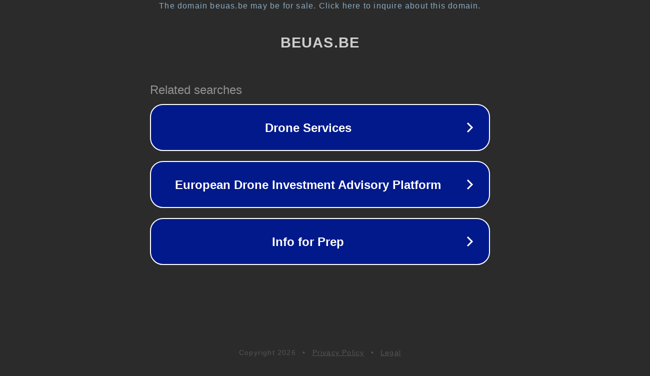

--- FILE ---
content_type: text/html; charset=utf-8
request_url: https://www.beuas.be/index.php/fr/nouvelles/116-la-commission-europeenne-preconise-des-normes-strictes-pour-reglementer-l-utilisation-des-drones-civils
body_size: 1214
content:
<!doctype html>
<html data-adblockkey="MFwwDQYJKoZIhvcNAQEBBQADSwAwSAJBANDrp2lz7AOmADaN8tA50LsWcjLFyQFcb/P2Txc58oYOeILb3vBw7J6f4pamkAQVSQuqYsKx3YzdUHCvbVZvFUsCAwEAAQ==_PXUPl0kOBo0o8lXdwcVPnH0c6nEMbLsVKQuqpPvSKICkESVevWN7kU1ay1xXZl+0BhiZb//jmH158aoifPfL+Q==" lang="en" style="background: #2B2B2B;">
<head>
    <meta charset="utf-8">
    <meta name="viewport" content="width=device-width, initial-scale=1">
    <link rel="icon" href="[data-uri]">
    <link rel="preconnect" href="https://www.google.com" crossorigin>
</head>
<body>
<div id="target" style="opacity: 0"></div>
<script>window.park = "[base64]";</script>
<script src="/bTOWvcGPD.js"></script>
</body>
</html>
